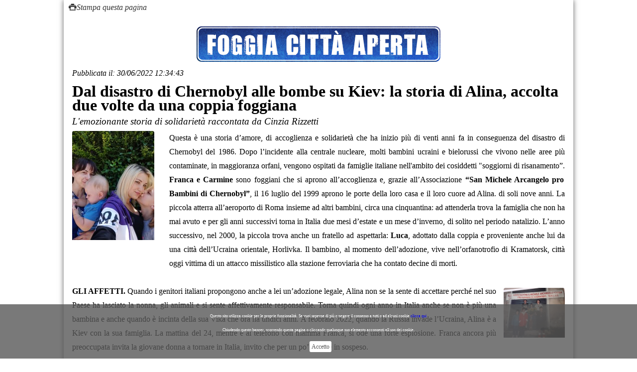

--- FILE ---
content_type: text/html
request_url: https://www.foggiacittaaperta.it/news/print_news/guerra-ucraina-storia-alina-accoglienza-famiglia-foggia
body_size: 5888
content:
<!doctype html>
<!--[if IE 9]><html class="ie9" lang="en"><![endif]-->
<!--[if (gt IE 9)|!(IE)]><!--><html lang="en"><!--<![endif]-->
	<html xmlns="http://www.w3.org/1999/xhtml" xmlns:fb="http://www.facebook.com/2008/fbml" xmlns:og="http://opengraphprotocol.org/schema/">
<head>

		<title>guerra ucraina storia alina accoglienza famiglia foggia</title>
                <meta name="description" content="Questa è una storia d’amore, di accoglienza e solidarietà che ha inizio più di venti anni fa in conseguenza del disastro di Chernobyl del 1986.">
        <link rel="canonical" href="https://www.foggiacittaaperta.it/news/read/guerra-ucraina-storia-alina-accoglienza-famiglia-foggia" />        <meta content="guerra ucraina storia alina accoglienza famiglia foggia" name="title">
		<meta name=”robots” content=”noindex”>
        <meta content="text/html; charset=UTF-8" http-equiv="content-type">
        <meta content="it" http-equiv="content-language">
		<!--meta info-->
		<meta charset="utf-8">
		<meta name="viewport" content="initial-scale=1.0,maximum-scale=1.0,user-scalable=no">
        <meta name="keywords" content="">        
		
		
                <!-- <meta property="fb:admins" content="373995455982670" /> -->
        <meta property="og:title" content="Dal disastro di Chernobyl alle bombe su Kiev: la storia di Alina, accolta due volte da una coppia foggiana">
        <meta property="og:url" content="https://www.foggiacittaaperta.it/news/read/guerra-ucraina-storia-alina-accoglienza-famiglia-foggia">
        <meta property="og:image" content="https://www.foggiacittaaperta.it/images/collection/fca_n58yFx7sq8ZI0Y6L.jpeg">
                <meta property="og:type" content="article">
        <meta property="og:description" content="L'emozionante storia di solidarietà raccontata da Cinzia Rizzetti">
        
        <meta property="og:site_name" content="Foggia Città Aperta">
        <meta property="og:locale" content="it_IT">
        
        <meta property="article:published_time" content="2022-06-30T12:34:43Z">
		<meta property="article:modified_time" content="2022-06-30T12:34:43Z">
        <meta property="article:publisher" content="https://www.facebook.com/FoggiaCittaAperta">
                <meta property="article:section" content="societa">
        
        <meta name="twitter:card" content="summary">
        <meta name="twitter:site" content="@FoggiaCittaAper">
        <meta name="twitter:domain" content="Foggia Città Aperta">
        <meta name="twitter:creator" content="@FoggiaCittaAper">
				<link rel="apple-touch-icon" sizes="57x57" href="/apple-touch-icon-57x57.png">
        <link rel="apple-touch-icon" sizes="60x60" href="/apple-touch-icon-60x60.png">
        <link rel="icon" type="image/png" href="/favicon-32x32.png" sizes="32x32">
        <link rel="icon" type="image/png" href="/favicon-16x16.png" sizes="16x16">
        <link rel="manifest" href="/manifest.json">
        <meta name="msapplication-TileColor" content="#da532c">
        <meta name="theme-color" content="#ffffff">
		<!--web fonts-->
		<link href='http://fonts.googleapis.com/css?family=Lato:100,300,400,700,900,100italic,300italic,400italic' rel='stylesheet' type='text/css'>
		<!--libs css-->
		<link rel="stylesheet" type="text/css" media="all" href="https://www.foggiacittaaperta.it/plugins/flexslider/flexslider.css">
		 
		<link rel="stylesheet" type="text/css" media="all" href="https://www.foggiacittaaperta.it/plugins/owl-carousel/owl.carousel.css">
		<link rel="stylesheet" type="text/css" media="all" href="https://www.foggiacittaaperta.it/plugins/owl-carousel/owl.transitions.css">
		<link rel="stylesheet" type="text/css" media="all" href="https://www.foggiacittaaperta.it/plugins/jackbox/css/jackbox.min.css">
        <link rel="stylesheet" type="text/css" media="screen" href="https://www.foggiacittaaperta.it/plugins/rs-plugin/css/settings.css">
		<!--theme css-->
		<link rel="stylesheet" type="text/css" media="all" href="https://www.foggiacittaaperta.it/css/bootstrap.min.css">
		<link rel="stylesheet" type="text/css" media="all" href="https://www.foggiacittaaperta.it/css/theme-animate.css">
        <link rel="stylesheet" type="text/css" media="all" href="https://www.foggiacittaaperta.it/css/cookie1.css">
		
        
        <link rel="stylesheet" type="text/css" media="all" href="https://www.foggiacittaaperta.it/css/print.css">
		<!--head libs-->
		<script src="https://www.foggiacittaaperta.it/js/jquery-2.1.0.min.js"></script>
		<script src="https://www.foggiacittaaperta.it/plugins/jquery.queryloader2.min.js"></script>
		<script src="https://www.foggiacittaaperta.it/plugins/modernizr.js"></script>
                 <script type="text/javascript" src="https://www.foggiacittaaperta.it/js/jquery.cookiebar1.js"></script>
		<script type="text/javascript">
        $(document).ready(function(){
           $.cookieBar();
        }); 
           if(jQuery.cookieBar('cookies')){
               
            }
        </script>
    	<script>
  (function(i,s,o,g,r,a,m){i['GoogleAnalyticsObject']=r;i[r]=i[r]||function(){
  (i[r].q=i[r].q||[]).push(arguments)},i[r].l=1*new Date();a=s.createElement(o),
  m=s.getElementsByTagName(o)[0];a.async=1;a.src=g;m.parentNode.insertBefore(a,m)
  })(window,document,'script','//www.google-analytics.com/analytics.js','ga');

  ga('create', 'UA-33271133-1', 'auto');
  ga('send', 'pageview');

</script>
	<meta name="google-site-verification" content="7LXDyn4nyRPaohWkCXS4EskFNXQCH6blqgTNQo9xQe4" />
	</head>	<body>
		<!--side menu-->

		
		<!--layout-->
        
		<div class="boxed_layout bg_light " >

        
        	        <a href="javascript:window.print()" style="margin:10px; color:#333">
            		<i class="icon-print">Stampa questa pagina</i>
        			</a>
        	<!--header markup-->
			<header role="banner" class="relative type_2">
				<span class="gradient_line"></span>
				<!--top part-->
				
				<hr class="m_xs_bottom_15">
				<!--header bottom part-->
                <section class="header_bottom_part bg_light m_xs_bottom_5">
	<div class="container">
		<div class="row">
        	<!--advertising area-->
			<div class="col-lg-3 col-md-3 col-sm-3 m_bottom_5 m_xs_bottom_5 m_top_15 t_align_l banner_top" style="padding-right:0px;">
               
			</div>
            <!--advertising area-->
        
        	<div class="col-lg-6 col-md-6 col-sm-6 m_top_15 m_bottom_5 m_xs_bottom_5 t_align_c logofca" style="padding-right:0px; padding-left:0px;padding-top:6px;">
            	<a href="https://www.foggiacittaaperta.it/"><img src="/images/logo/LOGOOK.png"/></a>
            </div>
        	<!--
			<div class="col-lg-4 col-md-4 col-sm-4 m_bottom_5 m_xs_bottom_30 t_align_c logofca">
				<h1 class="color_dark fw_light m_bottom_1">FOGGIA</h1>
                <h3 class="color_dark fw_light m_bottom_1">CITTA' APERTA</h3>
			</div>
            logo-->
            
            <!--advertising area-->
			<div class="col-lg-3 col-md-3 col-sm-3 m_bottom_5 m_xs_bottom_5 m_top_15 t_align_r banner_top" style="padding-left:0px;">
              
			</div>
            <!--advertising area-->
 		</div>
</div>
</section>
				
				<hr class="d_xs_none">
				
			</header>            <!--page title-->


			<!--content-->
            <div class="section_offset">
				<div class="container clearfix">
					<div class="row">
                    
<section class="col-lg-12 col-md-12 col-sm-12 m_xs_bottom_30 fw_normal">
    <ul class="m_bottom_8 color_grey_light_2 lh_ex_small">
    <li class="m_right_15 relative d_inline_m">
      <i>Pubblicata il: </i>
            <i>30/06/2022&nbsp;12:34:43</i>
    </li>
   
    </ul>
    <h1 class="fs_f3 color_dark fw_ex_bold m_bottom_5 heading_1 ">Dal disastro di Chernobyl alle bombe su Kiev: la storia di Alina, accolta due volte da una coppia foggiana</h1>
    <h3 class="fs_f6 m_bottom_5 heading_2 " style="line-height:1.5em;"><i>L'emozionante storia di solidarietà raccontata da Cinzia Rizzetti</i></h3>
     
	    <div class="wrapper f_left m_right_30 f_xs_none m_xs_right_0 m_bottom_10 m_xs_bottom_20">
    <figure>
        <div class="popup_wrap relative r_corners wrapper  db_xs_centered " style="width: auto;">
        <img alt="" src="/images/collection/thumb/fca_n58yFx7sq8ZI0Y6L.jpeg">
        <div class="popup_buttons tr_all_long w_sm_full t_sm_align_c">
        <a class=" icon_wrap_size_3 color_light n_sc_hover d_block circle f_left m_right_10 f_sm_none d_sm_inline_b" data-title="" data-group="portfolio" href="https://www.foggiacittaaperta.it/collection_foto/display/33496" data-thumbnail="/images/collection/thumb/fca_n58yFx7sq8ZI0Y6L.jpeg">
       <i class="icon-camera-1"></i></i>
        </a>
        </div>
        </div>
    </figure>
    </div>
    <div style="m_bottom_12" align="justify">Questa è una storia d’amore, di accoglienza e solidarietà che ha inizio più di venti anni fa in conseguenza del disastro di Chernobyl del 1986. Dopo l’incidente alla centrale nucleare, molti bambini ucraini e bielorussi che vivono nelle aree più contaminate, in maggioranza orfani, vengono ospitati da famiglie italiane nell'ambito dei cosiddetti "soggiorni di risanamento”.<b>
Franca e Carmine</b> sono foggiani che si aprono all’accoglienza e, grazie all’Associazione <b>“San Michele Arcangelo pro Bambini di Chernobyl”</b>, il 16 luglio del 1999 aprono le porte della loro casa e il loro cuore ad Alina. di soli nove anni. 
La piccola atterra all’aeroporto di Roma insieme ad altri bambini, circa una cinquantina: ad attenderla trova la famiglia che non ha mai avuto e per gli anni successivi torna in Italia due mesi d’estate e un mese d’inverno, di solito nel periodo natalizio. L’anno successivo, nel 2000, la piccola trova anche un fratello ad aspettarla: <b>Luca</b>, adottato dalla coppia e proveniente anche lui da una città dell’Ucraina orientale, Horlivka. Il bambino, al momento dell’adozione, vive nell’orfanotrofio di Kramatorsk, città oggi vittima di un attacco missilistico alla stazione ferroviaria che ha contato decine di morti.
</div><div style="m_bottom_12" align="justify"><figure>
	<div class="popup_wrap relative r_corners wrapper  m_top_35 db_xs_centered f_right m_left_15">
	<img src="/images/collection/thumb/fca_Q5ZRNs044LukxwgJ.jpeg" alt="" height="100px">
        <div class="popup_buttons tr_all_long w_sm_full t_sm_align_c">
            <a href="https://www.foggiacittaaperta.it/collection_foto/display/33496" data-group="portfolio" data-title="" class=" icon_wrap_size_3 color_light n_sc_hover d_block circle f_left m_right_10 f_sm_none d_sm_inline_b">
               <i class="icon-camera-1"></i>            </a>
        </div>
	</div>
</figure><br><span style="font-weight:bold">GLI AFFETTI.</span> Quando i genitori italiani propongono anche a lei un’adozione legale, Alina non se la sente di accettare perché nel suo Paese ha lasciato la nonna, gli animali e si sente affettivamente responsabile. Torna quindi ogni anno in Italia anche se non è più una bambina e anche quando è incinta della sua Vika che ora ha undici anni.
A febbraio 2022, quando la Russia invade l’Ucraina, Alina è a Kiev con la sua famiglia. La mattina del 24, mentre è al telefono con mamma Franca, si ode una forte esplosione. Franca ancora più preoccupata invita la giovane donna a tornare in Italia, invito che per un po’ rimane in sospeso.
</div><div style="m_bottom_12" align="justify"><figure>
	<div class="popup_wrap relative r_corners wrapper  m_top_35 db_xs_centered f_left m_right_15">
	<img src="/images/collection/thumb/fca_7TU7FMHciyrGSGHT.jpeg" alt="" height="100px">
        <div class="popup_buttons tr_all_long w_sm_full t_sm_align_c">
            <a href="https://www.foggiacittaaperta.it/collection_foto/display/33496" data-group="portfolio" data-title="" class=" icon_wrap_size_3 color_light n_sc_hover d_block circle f_left m_right_10 f_sm_none d_sm_inline_b">
               <i class="icon-camera-1"></i>            </a>
        </div>
	</div>
</figure><br><span style="font-weight:bold">LE INIZIATIVE.</span> Nel frattempo, in seguito al conflitto, nascono a Foggia diverse iniziative pro Ucraina. Padre Oleg Grygorets, assistente spirituale per i cittadini ucraini presenti in Puglia, è tra i primi a organizzare una raccolta viveri e beni di prima necessità, da destinare al popolo in guerra e lo fa insieme a Don Ivo Cavraro della parrocchia di San Giovanni Battista. 
Anche Franca e Carmine sono tra i tanti che offrono il loro aiuto al prete che, una volta venuto a sapere della storia di Alina, decide di telefonarle e cercare di convincere personalmente la ragazza. Così, convinta anche dal progressivo aumento dell’offensiva russa, il 7 marzo si mette in cammino con la figlia, l’amica Kateryna e il bambino di quest’ultima, di otto mesi. Il viaggio inizia in macchina e continua in pullman. A loro si aggiungono anche altre persone tra cui genitori di Kateryna e la sorella diciasettenne. </div><div style="m_bottom_12" align="justify"><figure>
	<div class="popup_wrap relative r_corners wrapper  m_top_35 db_xs_centered f_right m_left_15">
	<img src="/images/collection/thumb/fca_UTm1ccGw8VJv54mr.jpeg" alt="" height="100px">
        <div class="popup_buttons tr_all_long w_sm_full t_sm_align_c">
            <a href="https://www.foggiacittaaperta.it/collection_foto/display/33496" data-group="portfolio" data-title="" class=" icon_wrap_size_3 color_light n_sc_hover d_block circle f_left m_right_10 f_sm_none d_sm_inline_b">
               <i class="icon-camera-1"></i>            </a>
        </div>
	</div>
</figure><br><span style="font-weight:bold">IL VIAGGIO.</span> A Ternopil, punto di ritrovo per chi scappa dalla guerra, li attende il pullman che li porterà a Foggia. Tra dolore, paura e speranza, in un alternarsi di sentimenti a volte contrastanti tra di loro, si macinano chilometri in un lungo viaggio che dura quaranta ore. E come quel giorno di 23 anni fa ad attendere Alina e la sua bambina c’è una mamma generosa che non si tira indietro nell’accoglienza anche quando viene a mancare l’ospitalità per Kateryna e il suo piccolo Kirill. Di fronte a questo grave problema Franca non ci pensa su due volte e apre la sua casa anche a loro. 
La generosità di questa famiglia è però messa in difficoltà: con un bimbo piccolo in casa c’è bisogno di pannolini, prodotti per l’infanzia e questo incide molto sulla spesa giornaliera, non bastano gli aiuti. </div><div style="m_bottom_12" align="justify"><br><span style="font-weight:bold">LA SOLIDARIETA'.</span>&nbsp; Per una strana combinazione degli eventi vengo a conoscenza di tutta la storia che ho finora narrato e mi attivo personalmente con un appello sui social. Due persone mi rispondono prontamente, due persone di cui è comprovato l’altruismo e la grandezza d’animo. Entrambe a capo di due associazioni che si occupano del prossimo e lo fanno con assoluta abnegazione:<b> Rossella Murena</b>, presidente dell’associazione clownterapist “Il Filo del Sorriso” e<b> Antonio Pagliara</b> presidente di C.I.S.A. (Coordinamento Italiano Sicurezza Ambientale “Protezione Civile”). Grazie a loro sono tanti i pacchi che con Franca scarichiamo dalla macchina: non solo i pannolini, ma anche omogenizzati, biscotti, pasta, latte e tanto altro ancora. Forse è solo una goccia in un oceano di bisogni, ma partecipare al dolore di chi scappa da casa da un giorno all’altro per via della guerra non sapendo se e quando potrà tornarci, è un gesto d’amore più che di generosità. Si intravedono lacrime di paura per i mariti, gli anziani e tutti quelli che son dovuti rimanere e quindi si cerca di far spazio a un pensiero leggero tra i tanti devastanti di preoccupazione. Qui conoscono persone generose come Carmine, Franca, Don Ivo, Rossella, Antonio e i loro gesti che valgono più di ogni propaganda e pubblicità, perché ogni gesto di attenzione verso il prossimo è un atto d'amore che circola e torna indietro, una vera testimonianza di vita.<br><span class="wysiwyg-color-red">L'AUTRICE.&nbsp;<b>Cinzia Rizzetti</b></span></div><h4 class="m_top_15 fs_large">di&nbsp;Redazione&nbsp;</h4>

</section>                  
					</div>
				</div>
			</div>
			<!--footer-->
					</div>
        
        <!-- slider -->
        <script src="https://www.foggiacittaaperta.it/plugins/rs-plugin/js/jquery.themepunch.plugins.min.js"></script>
		<script src="https://www.foggiacittaaperta.it/plugins/rs-plugin/js/jquery.themepunch.revolution.min.js"></script>
         <!-- slider -->
		<!-- 
        <script src="plugins/flexslider/jquery.flexslider-min.js"></script>
        <script src="plugins/afterresize.min.js"></script>
        -->
		<script src="https://www.foggiacittaaperta.it/plugins/jquery.appear.js"></script>
		
		<script src="https://www.foggiacittaaperta.it/plugins/jquery.easytabs.min.js"></script>
		<script src="https://www.foggiacittaaperta.it/plugins/owl-carousel/owl.carousel.min.js"></script>
		<script src="https://www.foggiacittaaperta.it/plugins/jackbox/js/jackbox-packed.min.js"></script>
		
		<script src="https://www.foggiacittaaperta.it/plugins/flickr.js"></script>
		<script src="https://www.foggiacittaaperta.it/plugins/jquery.easing.1.3.js"></script>


		<!--Theme Initializer-->
		<script src="https://www.foggiacittaaperta.it/js/theme.plugins.js"></script>
		<script src="https://www.foggiacittaaperta.it/js/theme.js"></script>
	
	</body>
</html>

--- FILE ---
content_type: text/css
request_url: https://www.foggiacittaaperta.it/css/print.css
body_size: 3021
content:
@import "reset.css";
@import "fontello.css";




body {
   font:400 16px/1.5em "Lato","sans-serif";
	color:#606366;
	line-height: 1.8em;
}

.popup_buttons
{
	visibility: hidden;
}



#nav, #header, #sidebar-border, #footer, .read-more, .post-edit-link, .gotocomments, .wp-pagenavi, #demo_download, #sdac_related_posts, .wp-about-author-containter-around, #comments-div, #respond, #sharebar, #sharebarx, #addcomment, .post-info-category, .alignnone.size-full {
    display:none!important;
}

.f_none{
	float:none;
}
.f_left{
	float:left;
}
.f_right{
	float:right;
}
.d_block{
	display:block;
}
.d_table{
	display:table;
}
.d_table > [class*="col-"]:last-child{
	padding-right:0px;
}
.d_table > [class*="col-"]:first-child{
	padding-left:0px;
}
.d_table_cell{
	display:table-cell;
}
.d_inline_b,
.clients.brands .owl-pagination{
	display:inline-block;
}
.d_inline_m{
	display:inline-block;
	vertical-align: middle;
}
.d_none,
.sticky_menu #side_menu,
.sticky_menu #open_side_menu{
	display:none;
}
.v_align_m{
	vertical-align: middle;
}
.v_align_b{
	vertical-align: bottom;
}
.v_align_t{
	vertical-align: top;
}
.relative,
.tooltip_container{
	position:relative;
	z-index:1;
}
.half_column{
	width:50%;
}
.im_half_container .half_column:last-child{
	margin-left:-5px;
}
.ie9 .im_half_container .half_column:last-child{
	margin-left:-4px;
}
.counter{
	counter-reset: counter;
}
.counter_inc{
	counter-increment: counter;
}
.ls_medium{
	letter-spacing: -1px;
}
.w_auto{
	width:auto;
}
.w_full,
.wide_layout,
[class*="_isotope_container"] .shop_isotope_item.list_view{
	width:100%;
}
.translucent{
	opacity:.5;
}
.wrapper{
	overflow:hidden;
}
.ellipsis{
	text-overflow:ellipsis;
}
.w_break{
	word-break:break-all;
}
.t_align_c,
.clients.brands .owl-controls{
	text-align:center;
}
.t_align_r{
	text-align:right;
}
.t_align_l,.fp_item:hover,.fp_item:hover .fp_price{
	text-align:left;
}
.lh_inherit{
	line-height: inherit;
}
.lh_small{
	line-height:1.18em;
}
.lh_medium{
	line-height:1.125em;
}
.lh_large{
	line-height:1.375em;
}
.fs_ex_small,#countdown.type_2 dd{
	font-size:0.75em;
}
.fs_small{
	font-size:0.812em;
}
.fs_medium,
.accordion_item .icon-plus{
	font-size:0.875em;
}

.fs_large_home{
	font-size:1.7em;
}

.fs_large_home_h2{
	font-size:1.25em;
}

.fw_ex_light{
	font-weight:100;
}
/*
.fw_light{
	font-weight:300;
}
*/
.fw_light{
	font-weight:350;
}

.fw_normal{
	font-weight:500;
	color:#000;
}

.fw_normal_home{
	font-weight:700;
}

.fw_ex_bold{
	font-weight:900;
	color:#000;
}
.m_right_2{
	margin-right:2px;
}
.m_right_5{
	margin-right:5px;
}
.m_right_8{
	margin-right:8px;
}
.m_right_10{
	margin-right:10px;
}
.m_right_15{
	margin-right:15px;
}
.m_right_20{
	margin-right:20px;
}
.m_right_30{
	margin-right:30px;
}
.m_right_40{
	margin-right:40px;
}
.m_right_60{
	margin-right:60px;
}
.m_left_5{
	margin-left:5px;
}
.m_left_8{
	margin-left:8px;
}
.m_left_10{
	margin-left:10px;
}
.m_left_15{
	margin-left:15px;
}
.m_bottom_0{
	margin-bottom:0px !important;
}
.m_bottom_3{
	margin-bottom:3px;
}
.m_bottom_5{
	margin-bottom:5px;
}
.m_bottom_8{
	margin-bottom:8px;
}
.m_bottom_10{
	margin-bottom:10px;
}
.m_bottom_12{
	margin-bottom:12px;
}
.m_bottom_15{
	margin-bottom:15px;
}
.m_bottom_20{
	margin-bottom:20px;
}
.m_bottom_23{
	margin-bottom:23px;
}
.m_bottom_25{
	margin-bottom:25px;
}
.m_bottom_30{
	margin-bottom:30px;
}
.m_bottom_35{
	margin-bottom:35px;
}
.m_bottom_40{
	margin-bottom:40px;
}
.m_bottom_45{
	margin-bottom:45px;
}
.m_bottom_50{
	margin-bottom:50px;
}
.m_bottom_55{
	margin-bottom:55px;
}
.m_bottom_70{
	margin-bottom:70px;
}
.m_top_0{
	margin-top:0px !important;
}
.m_top_5{
	margin-top:5px;
}
.m_top_8{
	margin-top:8px;
}
.m_top_10{
	margin-top:10px;
}
.m_top_15{
	margin-top:15px;
}
.m_top_20{
	margin-top:20px;
}
.m_top_25{
	margin-top:25px;
}
.m_top_35{
	margin-top:35px;
}
.p_bottom_0{
	padding-bottom:0 !important;
}
.p_top_0{
	padding-top:0 !important;
}
.tt_uppercase{
	text-transform: uppercase;
}
.db_centered{
	margin-left:auto;
	margin-right:auto;
}
.container3d{
	-webkit-transform-style:preserve-3d;
	-moz-transform-style:preserve-3d;
	-o-transform-style:preserve-3d;
	-ms-transform-style:preserve-3d;
	transform-style:preserve-3d;
	-webkit-transform:perspective(600);
	-moz-transform:perspective(600);
	-o-transform:perspective(600);
	-ms-transform:perspective(600);
	transform:perspective(600);
	perspective:600px;
}
.tr_all,
.popup_wrap:before,
.popup_wrap:after,
.owl-pagination > div{
	-webkit-transition:all .5s ease;
	-moz-transition:all .5s ease;
	-o-transition:all .5s ease;
	transition:all .5s ease;
	-webkit-animation-duration:.5s;	
	-moz-animation-duration:.5s;	
	-o-animation-duration:.5s;	
	animation-duration:.5s;	
}
.tr_all_long{
	-webkit-transition:all 1.1s ease;
	-moz-transition:all 1.1s ease;
	-o-transition:all 1.1s ease;
	transition:all 1.1s ease;
	-webkit-animation-duration:1.1s;	
	-moz-animation-duration:1.1s;	
	-o-animation-duration:1.1s;	
	animation-duration:1.1s;
}
.tr_all_medium{
	-webkit-transition:all .8s ease;
	-moz-transition:all .8s ease;
	-o-transition:all .8s ease;
	transition:all .8s ease;
	-webkit-animation-duration:.8s;	
	-moz-animation-duration:.8s;	
	-o-animation-duration:.8s;	
	animation-duration:.8s;	
}
.border_none{
	border:none !important;
}
.mw_none{
	min-width:0 !important;
}
.trf_none,
.ie9 [class*="animate_f"]:not(.with_ie){
	-webkit-transform:none !important;
	-moz-transform:none !important;
	-o-transform:none !important;
	-ms-transform:none !important;
	transform:none !important;
}
.shadow_1{
	-webkit-box-shadow:0 1px 1px rgba(0,0,0,.15);
	-moz-box-shadow:0 1px 1px rgba(0,0,0,.15);
	-o-box-shadow:0 1px 1px rgba(0,0,0,.15);
	-ms-box-shadow:0 1px 1px rgba(0,0,0,.15);
	box-shadow:0 1px 1px rgba(0,0,0,.15);
}
.r_corners,
input[type="checkbox"] + label:before,
.ui-slider,.zoomWindow{
	-webkit-border-radius:4px;
	-moz-border-radius:4px;
	border-radius:4px;
}
.r_corners_2{
	-webkit-border-radius:7px;
	-moz-border-radius:7px;
	border-radius:7px;	
}
.rc_first_hr{
	-webkit-border-radius:4px 0 0 4px;
	-moz-border-radius:4px 0 0 4px;
	border-radius:4px 0 0 4px;
}
.rc_last_hr{
	-webkit-border-radius:0 4px 4px 0;
	-moz-border-radius:0 4px 4px 0;
	border-radius:0 4px 4px 0;
}
.vc_child:after{
	content:"";
	height:100%;
	display:inline-block;
	vertical-align: middle;
}
.boxed_layout{
	width:1024px;
	margin:0 auto;
	-webkit-box-shadow: 0px 0px 10px 0px rgba(50, 50, 50, 0.75);
-moz-box-shadow:    0px 0px 10px 0px rgba(50, 50, 50, 0.75);
box-shadow:         0px 0px 10px 0px rgba(50, 50, 50, 0.75);
}


/* -----------------------------------

	13. Icons

------------------------------------- */

i[class|="icon"]{
	line-height: inherit;
	text-decoration:none;
}
[class*="icon_wrap"] i[class|="icon"]{
	display:block;
	width:inherit;
	height:inherit;
	margin:-1px 0 0 -1px;
	backface-visibility:hidden;
}
[class*="icon_wrap"]{
	border-width:0px;
	border-style:solid;
	text-align:center;
}
[class*="icon_wrap"].type_2{
	border-width:2px;
}
[class*="icon_wrap"].d_inline_m{
	margin-top:-2px;
}
.icon_wrap_size_1 [class*="icon-mail-alt"]{
	font-size:10px;
}
.icon_wrap_size_1 [class*="icon-location"]{
	font-size:16px;
}
.icon_wrap_size_0{
	width:18px;
	height:18px;
	line-height: 18px;
	font-size:12px;
}
.icon_wrap_size_1{
	width:22px;
	height:22px;
	line-height: 22px;
	font-size:12px;
}

.icon_wrap_size_2{
	width:40px;
	height:40px;
	line-height: 40px;
	font-size:23.3px;
}

.icon_wrap_size_22{
	width:30px;
	height:30px;
	line-height: 30px;
	font-size:15.3px;
}
.icon_wrap_size_3{
	width:50px;
	height:50px;
	line-height: 50px;
	font-size:23px;
}
.icon_wrap_size_4{
	width:36px;
	height:36px;
	line-height: 36px;
	font-size:20px;
}
.icon_wrap_size_5{
	width:24px;
	height:24px;
	line-height: 24px;
	font-size:13px;
}
.icon_wrap_size_6{
	width:100px;
	height:100px;
	line-height: 100px;
	font-size:40px;
}
.icon_wrap_size_7{
	width:140px;
	height:140px;
	line-height: 140px;
	font-size:53px;
}
.main_menu > li [class|="icon"]{
	font-size:13px;
	margin-left:4px;
}
.main_menu > li {
	z-index:10;
}
.main_menu.type_2 > li > .sub_menu:before,
.main_menu.type_2 > li > .sub_menu > li:first-child > .sub_menu:before,
.main_menu > li > .mega_menu_container:before{
	content:"";
	display: block;
	width:100%;
	height:3px;
	position: absolute;
	top:0;
	z-index:2;
	left:0;
	background:url("/images/shadow.png") repeat-x;
}
.sub_menu li a i[class|="icon"]{
	color:#939597;
	position:absolute;
	right:17px;
	top:50%;
	-webkit-transform:translateY(-43%);
	-moz-transform:translateY(-43%);
	-o-transform:translateY(-43%);
	-ms-transform:translateY(-43%);
	transform:translateY(-43%);
}
.vr_list:not(.sub_menu) li [class|="icon"]{
	position:absolute;
	top:9px;
	left:17px;
	font-size:9px;
}
.item_services h6 [class*="icon_wrap_"]{
	position:absolute;
	left:-70px;
	top:-6px;
}
.animation_fill:after,.animation_fill:before{
	content:"";
	position:absolute;
	width:inherit;
	height:inherit;
	z-index:-1;
	top:-1px;
	left:-1px;
	-webkit-border-radius:inherit;
	-moz-border-radius:inherit;
	border-radius:inherit;
	-webkit-transform:scale(.25);
	-moz-transform:scale(.25);
	-o-transform:scale(.25);
	-ms-transform:scale(.25);
	transform:scale(.25);
	opacity:0;
	-webkit-transition:-webkit-transform .8s ease,opacity .8s ease;
	-moz-transition:transform .8s ease,opacity .8s ease;
	-o-transition:transform .8s ease,opacity .8s ease;
	transition:transform .8s ease,opacity .8s ease;
}
.animation_fill:after{
	border-width:inherit;
	border-style: solid;
	border-color: #fff;
	-webkit-transform:scale(.25);
	-moz-transform:scale(.25);
	-o-transform:scale(.25);
	-ms-transform:scale(.25);
	transform:scale(.25);
	-webkit-transition-delay:.1s;
	-moz-transition-delay:.1s;
	-o-transition-delay:.1s;
	transition-delay:.1s;
}
.animation_fill.type_2:after,.animation_fill.type_2:before{
	top:-2px;
	left:-2px;
}
.animation_fill:hover:after,
.steps_nav li .animation_fill:after,
.item_services h6:hover .animation_fill:after{
	-webkit-transform:scale(.85);
	-moz-transform:scale(.85);
	-o-transform:scale(.85);
	-ms-transform:scale(.85);
	transform:scale(.85);
	opacity:1;
}
.checkout_video:hover .animation_fill.type_2:after,
.steps_nav li .animation_fill.type_2:after,
.animation_fill.type_2:hover:after{
	-webkit-transform:scale(.92) !important;
	-moz-transform:scale(.92) !important;
	-o-transform:scale(.92) !important;
	-ms-transform:scale(.92) !important;
	transform:scale(.92) !important;
}
.animation_fill:hover:before,
.checkout_video:hover .animation_fill.type_2:before,
.steps_nav li .animation_fill.type_2:before,
.item_services h6:hover .animation_fill:before{
	-webkit-transform:scale(1) !important;
	-moz-transform:scale(1) !important;
	-o-transform:scale(1) !important;
	-ms-transform:scale(1) !important;
	transform:scale(1) !important;
	opacity:1 !important;
}
.checkout_video:hover .animation_fill.type_2:after,
.checkout_video:hover .animation_fill.type_2:before{
	opacity:1 !important;
}
.popular{
	position:absolute;
	top:-6px;
	right:-6px;
	z-index:2;
}
.paginations i[class|="icon"],.product_current_price{
	font-size:1.5em;
}
.like_project .icon-heart-empty-1{
	font-size:22px;
}
.login_icon{
	position:absolute;
	top:50%;
	right:20px;
	-webkit-transform:translateY(-50%);
	-moz-transform:translateY(-50%);
	-o-transform:translateY(-50%);
	-ms-transform:translateY(-50%);
	transform:translateY(-50%);
}
.login_form .login_icon{
	right:15px;
}
.icon-heart.fs_large{
	font-size:1.27em;
}
.paginations i.icon-layout,
.paginations i.icon-menu{
	font-size:24px;
}
[class*="button_type_"].mini_side_offset .icon-check.fs_large{
	font-size:25px;
	margin-top:-2px;
}
[class*="fproducts_nav"].fn_type_2 i[class|="icon"],
[class*="web_design_"] i[class|="icon"]{
	font-size:20px;
	margin-top:-2px;
}
.thumbnails_carousel i[class|="icon"]{
	font-size:19px;
}
.thumbnails_carousel .flex-direction-nav li:first-child i[class|="icon"]{
	display: inline-block;
	margin-top:-2px;
}

.icon-camera-1:before { content: ''; } /* '' */
.project_description
{
	display:none;	
}